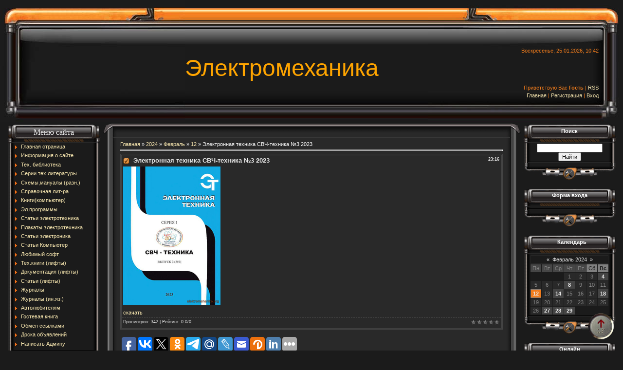

--- FILE ---
content_type: text/html; charset=UTF-8
request_url: https://elektromehanika.org/news/ehlektronnaja_tekhnika_svch_tekhnika_3_2023/2024-02-12-3741
body_size: 11546
content:
<html>
<head>
<meta http-equiv="content-type" content="text/html; charset=UTF-8">
<link rel="SHORTCUT ICON" href="/favicon.ico.ico" type="image/x-icon">
<title>Электронная техника СВЧ-техника №3 2023 - 12 Февраля 2024 - Электромеханика</title>

<link type="text/css" rel="StyleSheet" href="/_st/my.css" />
<meta name="description" content="Сайт об электромеханике электротехнике электронике" />
<meta name="keywords" content="электроника электротехника электромеханика книги журналы лифты электродвигатели компьютеры" />

	<link rel="stylesheet" href="/.s/src/base.min.css?v=221408" />
	<link rel="stylesheet" href="/.s/src/layer7.min.css?v=221408" />

	<script src="/.s/src/jquery-1.12.4.min.js"></script>
	
	<script src="/.s/src/uwnd.min.js?v=221408"></script>
	<script src="//s731.ucoz.net/cgi/uutils.fcg?a=uSD&ca=2&ug=999&isp=1&r=0.644514765449642"></script>
	<link rel="stylesheet" href="/.s/src/ulightbox/ulightbox.min.css" />
	<link rel="stylesheet" href="/.s/src/social.css" />
	<script src="/.s/src/ulightbox/ulightbox.min.js"></script>
	<script async defer src="https://www.google.com/recaptcha/api.js?onload=reCallback&render=explicit&hl=ru"></script>
	<script>
/* --- UCOZ-JS-DATA --- */
window.uCoz = {"sign":{"3125":"Закрыть","7252":"Предыдущий","5255":"Помощник","7287":"Перейти на страницу с фотографией.","5458":"Следующий","7253":"Начать слайд-шоу","7254":"Изменить размер","7251":"Запрошенный контент не может быть загружен. Пожалуйста, попробуйте позже."},"module":"news","country":"US","site":{"host":"lift-kg.ucoz.com","domain":"elektromehanika.org","id":"dlift-kg"},"language":"ru","uLightboxType":1,"ssid":"541576737424441473246","layerType":7};
/* --- UCOZ-JS-CODE --- */

		function eRateEntry(select, id, a = 65, mod = 'news', mark = +select.value, path = '', ajax, soc) {
			if (mod == 'shop') { path = `/${ id }/edit`; ajax = 2; }
			( !!select ? confirm(select.selectedOptions[0].textContent.trim() + '?') : true )
			&& _uPostForm('', { type:'POST', url:'/' + mod + path, data:{ a, id, mark, mod, ajax, ...soc } });
		}

		function updateRateControls(id, newRate) {
			let entryItem = self['entryID' + id] || self['comEnt' + id];
			let rateWrapper = entryItem.querySelector('.u-rate-wrapper');
			if (rateWrapper && newRate) rateWrapper.innerHTML = newRate;
			if (entryItem) entryItem.querySelectorAll('.u-rate-btn').forEach(btn => btn.remove())
		}
 function uSocialLogin(t) {
			var params = {"ok":{"height":390,"width":710},"yandex":{"width":870,"height":515},"facebook":{"height":520,"width":950},"google":{"width":700,"height":600},"vkontakte":{"width":790,"height":400}};
			var ref = escape(location.protocol + '//' + ('elektromehanika.org' || location.hostname) + location.pathname + ((location.hash ? ( location.search ? location.search + '&' : '?' ) + 'rnd=' + Date.now() + location.hash : ( location.search || '' ))));
			window.open('/'+t+'?ref='+ref,'conwin','width='+params[t].width+',height='+params[t].height+',status=1,resizable=1,left='+parseInt((screen.availWidth/2)-(params[t].width/2))+',top='+parseInt((screen.availHeight/2)-(params[t].height/2)-20)+'screenX='+parseInt((screen.availWidth/2)-(params[t].width/2))+',screenY='+parseInt((screen.availHeight/2)-(params[t].height/2)-20));
			return false;
		}
		function TelegramAuth(user){
			user['a'] = 9; user['m'] = 'telegram';
			_uPostForm('', {type: 'POST', url: '/index/sub', data: user});
		}
function loginPopupForm(params = {}) { new _uWnd('LF', ' ', -250, -100, { closeonesc:1, resize:1 }, { url:'/index/40' + (params.urlParams ? '?'+params.urlParams : '') }) }
function reCallback() {
		$('.g-recaptcha').each(function(index, element) {
			element.setAttribute('rcid', index);
			
		if ($(element).is(':empty') && grecaptcha.render) {
			grecaptcha.render(element, {
				sitekey:element.getAttribute('data-sitekey'),
				theme:element.getAttribute('data-theme'),
				size:element.getAttribute('data-size')
			});
		}
	
		});
	}
	function reReset(reset) {
		reset && grecaptcha.reset(reset.previousElementSibling.getAttribute('rcid'));
		if (!reset) for (rel in ___grecaptcha_cfg.clients) grecaptcha.reset(rel);
	}
/* --- UCOZ-JS-END --- */
</script>

	<style>.UhideBlock{display:none; }</style>
	<script type="text/javascript">new Image().src = "//counter.yadro.ru/hit;noadsru?r"+escape(document.referrer)+(screen&&";s"+screen.width+"*"+screen.height+"*"+(screen.colorDepth||screen.pixelDepth))+";u"+escape(document.URL)+";"+Date.now();</script>
</head>

<body style="margin:0px; padding:0px; background-color: #1B1B1B;color: #EBEBEB;">
<div id="utbr8214" rel="s731"></div>
<!--U1AHEADER1Z--><table style="background: transparent url(/.s/t/171/1.jpg) repeat-x scroll 0% 0%; -moz-background-clip: border; -moz-background-origin: padding; -moz-background-inline-policy: continuous;" border="0" cellpadding="0" cellspacing="0" width="100%"><tbody><tr><td align="center">
<table style="height: 250px;" border="0" cellpadding="0" cellspacing="0" width="100%">
<tbody><tr>
<td width="380"><img src="https://elektromehanika.org/2.jpg" alt="" border="0"></td>
<td style="background: transparent url(/.s/t/171/3.jpg) no-repeat scroll right top; -moz-background-clip: border; -moz-background-origin: padding; -moz-background-inline-policy: continuous;">
<table border="0" cellpadding="0" cellspacing="0" width="100%">
<tbody><tr><td style="padding-right: 50px; color: rgb(241, 124, 28);" align="right" height="110" valign="bottom">Воскресенье, 25.01.2026, 10:42</td></tr>
<tr><td align="left" height="60"><span style="color: rgb(255, 165, 0); font-family: Arial; font-style: normal; font-variant: normal; font-weight: normal; font-size: 20pt; line-height: normal; font-size-adjust: none; font-stretch: normal;"><!-- <logo> --></span><span style="font-family: Arial;"><span style="font-size: 36pt; color: rgb(255, 165, 0); font-family: Arial;">Электромеханика</span><br></span></td></tr>
<tr><td style="padding-right: 50px; color: rgb(241, 124, 28);" align="right" height="20"><!--<s5212>-->Приветствую Вас<!--</s>--> <b>Гость</b> | <a href="https://elektromehanika.org/news/rss/">RSS</a></td></tr>
<tr><td style="padding-right: 50px; color: #F17C1C" align="right" height="60" valign="top"><a href="https://elektromehanika.org/"><!--<s5176>-->Главная<!--</s>--></a>   | <a href="/register"><!--<s3089>-->Регистрация<!--</s>--></a>  | <a href="javascript:;" rel="nofollow" onclick="loginPopupForm(); return false;"><!--<s3087>-->Вход<!--</s>--></a></td></tr>
</tbody></table>
</td>
</tr>

</tbody></table>
</td></tr></tbody></table><!--/U1AHEADER1Z-->
<table border="0" cellpadding="0" cellspacing="0" width="98%" align="center"><tr><td>
<!-- <middle> -->
<table border="0" cellpadding="0" cellspacing="0" width="100%" align="center">
<tr>
<td valign="top">
<!--U1CLEFTER1Z--><!-- <block1> -->

<table style="background-image: url(/.s/t/171/4.gif); background-color: rgb(88, 86, 87);" border="0" cellpadding="0" cellspacing="0" height="110" width="182">
<tbody><tr><td style="background-image: url(/.s/t/171/5.gif); height: 45px; color: rgb(255, 255, 255); padding-top: 13px;" align="center" valign="top"><font face="Franklin Gothic Medium"><span style="font-size: 12pt;">Меню сайта</span></font><br></td></tr>
<tr><td style="padding: 0pt 13px;"><!-- <bc> --><div id="uMenuDiv1" class="uMenuV" style="position:relative;"><ul class="uMenuRoot">
<li><div class="umn-tl"><div class="umn-tr"><div class="umn-tc"></div></div></div><div class="umn-ml"><div class="umn-mr"><div class="umn-mc"><div class="uMenuItem"><a href="/"><span>Главная страница</span></a></div></div></div></div><div class="umn-bl"><div class="umn-br"><div class="umn-bc"><div class="umn-footer"></div></div></div></div></li>
<li><div class="umn-tl"><div class="umn-tr"><div class="umn-tc"></div></div></div><div class="umn-ml"><div class="umn-mr"><div class="umn-mc"><div class="uMenuItem"><a href="/index/informacija_o_sajte/0-12"><span>Информация о сайте</span></a></div></div></div></div><div class="umn-bl"><div class="umn-br"><div class="umn-bc"><div class="umn-footer"></div></div></div></div></li>
<li><div class="umn-tl"><div class="umn-tr"><div class="umn-tc"></div></div></div><div class="umn-ml"><div class="umn-mr"><div class="umn-mc"><div class="uMenuItem"><a href="http://elektromehanika.org/load/1"><span>Тех. библиотека</span></a></div></div></div></div><div class="umn-bl"><div class="umn-br"><div class="umn-bc"><div class="umn-footer"></div></div></div></div></li>
<li><div class="umn-tl"><div class="umn-tr"><div class="umn-tc"></div></div></div><div class="umn-ml"><div class="umn-mr"><div class="umn-mc"><div class="uMenuItem"><a href="http://elektromehanika.org/load/serii_tekh_lit_ry/10"><span>Серии тех.литературы</span></a></div></div></div></div><div class="umn-bl"><div class="umn-br"><div class="umn-bc"><div class="umn-footer"></div></div></div></div></li>
<li><div class="umn-tl"><div class="umn-tr"><div class="umn-tc"></div></div></div><div class="umn-ml"><div class="umn-mr"><div class="umn-mc"><div class="uMenuItem"><a href="http://elektromehanika.org/load/skhemy_manualy_razn/12"><span>Схемы,мануалы (разн.)</span></a></div></div></div></div><div class="umn-bl"><div class="umn-br"><div class="umn-bc"><div class="umn-footer"></div></div></div></div></li>
<li><div class="umn-tl"><div class="umn-tr"><div class="umn-tc"></div></div></div><div class="umn-ml"><div class="umn-mr"><div class="umn-mc"><div class="uMenuItem"><a href="http://elektromehanika.org/load/spravochnaja_lit_ra/3"><span>Справочная лит-ра</span></a></div></div></div></div><div class="umn-bl"><div class="umn-br"><div class="umn-bc"><div class="umn-footer"></div></div></div></div></li>
<li><div class="umn-tl"><div class="umn-tr"><div class="umn-tc"></div></div></div><div class="umn-ml"><div class="umn-mr"><div class="umn-mc"><div class="uMenuItem"><a href="http://elektromehanika.org/load/knigi_kompjuter/9"><span>Книги(компьютер)</span></a></div></div></div></div><div class="umn-bl"><div class="umn-br"><div class="umn-bc"><div class="umn-footer"></div></div></div></div></li>
<li><div class="umn-tl"><div class="umn-tr"><div class="umn-tc"></div></div></div><div class="umn-ml"><div class="umn-mr"><div class="umn-mc"><div class="uMenuItem"><a href="http://elektromehanika.org/load/programmy/4"><span>Эл.программы</span></a></div></div></div></div><div class="umn-bl"><div class="umn-br"><div class="umn-bc"><div class="umn-footer"></div></div></div></div></li>
<li><div class="umn-tl"><div class="umn-tr"><div class="umn-tc"></div></div></div><div class="umn-ml"><div class="umn-mr"><div class="umn-mc"><div class="uMenuItem"><a href="http://elektromehanika.org/publ/stati_po_ehlektrotekhnike/2"><span>Статьи  электротехника</span></a></div></div></div></div><div class="umn-bl"><div class="umn-br"><div class="umn-bc"><div class="umn-footer"></div></div></div></div></li>
<li><div class="umn-tl"><div class="umn-tr"><div class="umn-tc"></div></div></div><div class="umn-ml"><div class="umn-mr"><div class="umn-mc"><div class="uMenuItem"><a href="http://elektromehanika.org/photo/plakaty/3"><span>Плакаты электротехника</span></a></div></div></div></div><div class="umn-bl"><div class="umn-br"><div class="umn-bc"><div class="umn-footer"></div></div></div></div></li>
<li><div class="umn-tl"><div class="umn-tr"><div class="umn-tc"></div></div></div><div class="umn-ml"><div class="umn-mr"><div class="umn-mc"><div class="uMenuItem"><a href="http://elektromehanika.org/publ/stati_po_ehlektronike/4"><span>Статьи  электроника </span></a></div></div></div></div><div class="umn-bl"><div class="umn-br"><div class="umn-bc"><div class="umn-footer"></div></div></div></div></li>
<li><div class="umn-tl"><div class="umn-tr"><div class="umn-tc"></div></div></div><div class="umn-ml"><div class="umn-mr"><div class="umn-mc"><div class="uMenuItem"><a href="http://elektromehanika.org/publ/stati_kompjuter/7"><span>Статьи Компьютер</span></a></div></div></div></div><div class="umn-bl"><div class="umn-br"><div class="umn-bc"><div class="umn-footer"></div></div></div></div></li>
<li><div class="umn-tl"><div class="umn-tr"><div class="umn-tc"></div></div></div><div class="umn-ml"><div class="umn-mr"><div class="umn-mc"><div class="uMenuItem"><a href="http://elektromehanika.org/load/ljubimyj_soft/7"><span>Любимый софт</span></a></div></div></div></div><div class="umn-bl"><div class="umn-br"><div class="umn-bc"><div class="umn-footer"></div></div></div></div></li>
<li><div class="umn-tl"><div class="umn-tr"><div class="umn-tc"></div></div></div><div class="umn-ml"><div class="umn-mr"><div class="umn-mc"><div class="uMenuItem"><a href="http://elektromehanika.org/load/tekh_knigi_lifty/5"><span>Тех.книги (лифты)</span></a></div></div></div></div><div class="umn-bl"><div class="umn-br"><div class="umn-bc"><div class="umn-footer"></div></div></div></div></li>
<li><div class="umn-tl"><div class="umn-tr"><div class="umn-tc"></div></div></div><div class="umn-ml"><div class="umn-mr"><div class="umn-mc"><div class="uMenuItem"><a href="http://elektromehanika.org/load/tekhdokumentacija/2"><span>Документация (лифты)</span></a></div></div></div></div><div class="umn-bl"><div class="umn-br"><div class="umn-bc"><div class="umn-footer"></div></div></div></div></li>
<li><div class="umn-tl"><div class="umn-tr"><div class="umn-tc"></div></div></div><div class="umn-ml"><div class="umn-mr"><div class="umn-mc"><div class="uMenuItem"><a href="http://elektromehanika.org/publ/stati_lifty/8"><span>Статьи (лифты)</span></a></div></div></div></div><div class="umn-bl"><div class="umn-br"><div class="umn-bc"><div class="umn-footer"></div></div></div></div></li>
<li><div class="umn-tl"><div class="umn-tr"><div class="umn-tc"></div></div></div><div class="umn-ml"><div class="umn-mr"><div class="umn-mc"><div class="uMenuItem"><a href="http://elektromehanika.org/load/zhurnaly/6"><span>Журналы</span></a></div></div></div></div><div class="umn-bl"><div class="umn-br"><div class="umn-bc"><div class="umn-footer"></div></div></div></div></li>
<li><div class="umn-tl"><div class="umn-tr"><div class="umn-tc"></div></div></div><div class="umn-ml"><div class="umn-mr"><div class="umn-mc"><div class="uMenuItem"><a href="http://elektromehanika.org/load/zhurnaly_in_jaz/11"><span>Журналы (ин.яз.)</span></a></div></div></div></div><div class="umn-bl"><div class="umn-br"><div class="umn-bc"><div class="umn-footer"></div></div></div></div></li>
<li><div class="umn-tl"><div class="umn-tr"><div class="umn-tc"></div></div></div><div class="umn-ml"><div class="umn-mr"><div class="umn-mc"><div class="uMenuItem"><a href="http://elektromehanika.org/load/avto/8"><span>Автолюбителям</span></a></div></div></div></div><div class="umn-bl"><div class="umn-br"><div class="umn-bc"><div class="umn-footer"></div></div></div></div></li>
<li><div class="umn-tl"><div class="umn-tr"><div class="umn-tc"></div></div></div><div class="umn-ml"><div class="umn-mr"><div class="umn-mc"><div class="uMenuItem"><a href="/gb"><span>Гостевая книга</span></a></div></div></div></div><div class="umn-bl"><div class="umn-br"><div class="umn-bc"><div class="umn-footer"></div></div></div></div></li>
<li><div class="umn-tl"><div class="umn-tr"><div class="umn-tc"></div></div></div><div class="umn-ml"><div class="umn-mr"><div class="umn-mc"><div class="uMenuItem"><a href="http://elektromehanika.org/dir/"><span>Обмен ссылками</span></a></div></div></div></div><div class="umn-bl"><div class="umn-br"><div class="umn-bc"><div class="umn-footer"></div></div></div></div></li>
<li><div class="umn-tl"><div class="umn-tr"><div class="umn-tc"></div></div></div><div class="umn-ml"><div class="umn-mr"><div class="umn-mc"><div class="uMenuItem"><a href="http://elektromehanika.org/board/raznoe/1"><span>Доска объявлений</span></a></div></div></div></div><div class="umn-bl"><div class="umn-br"><div class="umn-bc"><div class="umn-footer"></div></div></div></div></li>
<li><div class="umn-tl"><div class="umn-tr"><div class="umn-tc"></div></div></div><div class="umn-ml"><div class="umn-mr"><div class="umn-mc"><div class="uMenuItem"><a href="/index/0-3" target="_blank"><span>Написать Админу</span></a></div></div></div></div><div class="umn-bl"><div class="umn-br"><div class="umn-bc"><div class="umn-footer"></div></div></div></div></li></ul></div><script>$(function(){_uBuildMenu('#uMenuDiv1',0,document.location.href+'/','uMenuItemA','uMenuArrow',2500);})</script><!-- </bc> --></td></tr>
<tr><td><img src="https://elektromehanika.org/ikon_knop.gif" border="0"></td>
</tr></tbody></table><br>

<!-- </block1> -->

<!-- <block5> -->
<table style="background-image: url(&quot;/.s/t/171/4.gif&quot;); background-color: rgb(88, 86, 87);" border="0" cellpadding="0" cellspacing="0" width="194">
<tbody><tr><td style="background-image: url(&quot;/.s/t/171/5.gif&quot;); height: 45px; color: rgb(255, 255, 255); padding-top: 13px;" align="center" valign="top"><b><!-- <bt> --><!--<s5195>-->Реклама<!--</s>--><!-- </bt> --></b></td></tr>
 <tr><td style="padding: 0pt 13px;"><div align="center"><!-- <bc> --><script type="text/javascript">
<!--
var _acic={dataProvider:140};(function(){var e=document.createElement("script");e.type="text/javascript";e.async=true;e.src="https://www.acint.net/aci.js";var t=document.getElementsByTagName("script")[0];t.parentNode.insertBefore(e,t)})()
//-->
</script><!--2515911290550--> 
<!-- </bc> --></div></td></tr>
<tr><td><img src="https://elektromehanika.org/ikon_knop.gif" border="0"></td> 
</tr></tbody></table><br>
<!-- </block5> -->

<!-- <block2> -->

<!-- </block2> -->



<!-- <block4> -->

<!-- </block4> -->



<!-- <block12> -->
<table style="background-image: url(/.s/t/171/4.gif); background-color: rgb(88, 86, 87);" border="0" cellpadding="0" cellspacing="0" width="194">
<tbody><tr><td style="background-image: url(/.s/t/171/5.gif); height: 45px; color: rgb(255, 255, 255); padding-top: 13px;" align="center" valign="top"><b><!-- <bt> --><!--<s5204>-->Видео<!--</s>--><!-- </bt> --></b></td></tr>
<tr><td style="padding: 0pt 13px;"><!-- <bc> --><!--<s1546>-->
<li><a href="https://elektromehanika.org/blog/video_uroki/1-0-1" target="_blank">Видео уроки эл.тех.</a></li>
<li><a href="https://elektromehanika.org/blog/video_uroki_komp/1-0-2" target="_blank">Видео уроки комп</a></li>
<li><a href="https://elektromehanika.org/blog/video_lifty/1-0-3" target="_blank">Видео лифты</a></li>
<li><a href="https://elektromehanika.org/video" target="_blank">Фильмы,сериалы,мульты</a></li>
</td></tr><tr><td><img src="https://elektromehanika.org/ikon_knop.gif" border="0"></td> 
</tr></tbody></table><br>


<!-- <block12> -->
<table style="background-image: url(/.s/t/171/4.gif); background-color: rgb(88, 86, 87);" border="0" cellpadding="0" cellspacing="0" width="194">
<tbody><tr><td style="background-image: url(/.s/t/171/5.gif); height: 45px; color: rgb(255, 255, 255); padding-top: 13px;" align="center" valign="top"><b><!-- <bt> --><!--<s5204>-->Плакаты<!--</s>--><!-- </bt> --></b></td></tr>
<tr><td style="padding: 0pt 13px;"><!-- <bc> --><!--<s1546>-->
<li><a href="https://elektromehanika.org/photo/plakaty/3" target="_blank">Плакаты электротехника</a></li>
<li><a href="https://elektromehanika.org/photo/plakaty_svarka/5" target="_blank">Плакаты сварка</a></li>
<li><a href="https://elektromehanika.org/photo/plakaty_lifty/4" target="_blank">Плакаты лифты</a></li>
<li><a href="https://elektromehanika.org/photo/lifty_podjomniki/2" target="_blank">Лифты,подъёмники</a></li>
<li><a href="https://elektromehanika.org/photo/1" target="_blank">Фотоприколы</a></li>
</td></tr><tr><td><img src="https://elektromehanika.org/ikon_knop.gif" border="0"></td> 
</tr></tbody></table><br>






<!-- <block5> -->
<table style="background-image: url(&quot;/.s/t/171/4.gif&quot;); background-color: rgb(88, 86, 87);" border="0" cellpadding="0" cellspacing="0" width="194">
<tbody><tr><td style="background-image: url(&quot;/.s/t/171/5.gif&quot;); height: 45px; color: rgb(255, 255, 255); padding-top: 13px;" align="center" valign="top"><b><!-- <bt> --><!--<s5195>-->X<!--</s>--><!-- </bt> --></b></td></tr>
 <tr><td style="padding: 0pt 13px;"><div align="center"><!-- <bc> --><a href="https://twitter.com/elektromeh" class="twitter-follow-button" data-show-count="false" data-lang="ru">Читать @elektromeh</a>
<script>!function(d,s,id){var js,fjs=d.getElementsByTagName(s)[0],p=/^http:/.test(d.location)?'http':'https';if(!d.getElementById(id)){js=d.createElement(s);js.id=id;js.src=p+'://platform.twitter.com/widgets.js';fjs.parentNode.insertBefore(js,fjs);}}(document, 'script', 'twitter-wjs');</script>
<!-- </bc> --></div></td></tr>
<tr><td><img src="https://elektromehanika.org/ikon_knop.gif" border="0"></td> 
</tr></tbody></table><br>
<!-- </block5> -->


<!-- <block5> -->
<table style="background-image: url(&quot;/.s/t/171/4.gif&quot;); background-color: rgb(88, 86, 87);" border="0" cellpadding="0" cellspacing="0" width="194">
<tbody><tr><td style="background-image: url(&quot;/.s/t/171/5.gif&quot;); height: 45px; color: rgb(255, 255, 255); padding-top: 13px;" align="center" valign="top"><b><!-- <bt> --><!--<s5195>-->Facebook<!--</s>--><!-- </bt> --></b></td></tr>
<tr><td style="padding: 0pt 13px;"><div align="center"><!-- <bc> --><noindex><a href="https://www.facebook.com/groups/180351400006087" target="_blank"><img alt="Читать канал" src="https://elektromehanika.org/Fac_logo-2.jpg" border="0"> <br> <a href="https://www.facebook.com/groups/180351400006087" target="_blank"></noindex>
<!-- </bc> --></div></td></tr>
<tr><td><img src="https://elektromehanika.org/ikon_knop.gif" border="0"></td> 
</tr></tbody></table><br>
<!-- </block5> -->


<!-- <block5> -->
<table style="background-image: url(&quot;/.s/t/171/4.gif&quot;); background-color: rgb(88, 86, 87);" border="0" cellpadding="0" cellspacing="0" width="194">
<tbody><tr><td style="background-image: url(&quot;/.s/t/171/5.gif&quot;); height: 45px; color: rgb(255, 255, 255); padding-top: 13px;" align="center" valign="top"><b><!-- <bt> --><!--<s5195>-->Телеграм<!--</s>--><!-- </bt> --></b></td></tr>
<tr><td style="padding: 0pt 13px;"><div align="center"><!-- <bc> --><noindex><a href="https://t.me/elektromeh" target="_blank"><img alt="Читать канал" src="https://elektromehanika.org/tel_knop.jpg" border="0"> <br> <a href="https://t.me/elektromeh" target="_blank"></noindex>
<!-- </bc> --></div></td></tr>
<tr><td><img src="https://elektromehanika.org/ikon_knop.gif" border="0"></td> 
</tr></tbody></table><br>
<!-- </block5> --> 




<!-- <block5> -->
<table style="background-image: url(&quot;/.s/t/171/4.gif&quot;); background-color: rgb(88, 86, 87);" border="0" cellpadding="0" cellspacing="0" width="194">
<tbody><tr><td style="background-image: url(&quot;/.s/t/171/5.gif&quot;); height: 45px; color: rgb(255, 255, 255); padding-top: 13px;" align="center" valign="top"><b><!-- <bt> --><!--<s5195>-->В контакте<!--</s>--><!-- </bt> --></b></td></tr>
<tr><td style="padding: 0pt 13px;"><div align="center"><!-- <bc> --><noindex><a href="https://vk.com/public173842865" target="_blank"><img alt="Читать канал" src="https://elektromehanika.org/vk_knop.jpg" border="0"> <br> <a href="https://vk.com/public173842865" target="_blank"></noindex>
<!-- </bc> --></div></td></tr>
<tr><td><img src="https://elektromehanika.org/ikon_knop.gif" border="0"></td> 
</tr></tbody></table><br>
<!-- </block5> -->
 
 <!-- <block5> -->
<table style="background-image: url(&quot;/.s/t/171/4.gif&quot;); background-color: rgb(88, 86, 87);" border="0" cellpadding="0" cellspacing="0" width="194">
<tbody><tr><td style="background-image: url(&quot;/.s/t/171/5.gif&quot;); height: 45px; color: rgb(255, 255, 255); padding-top: 13px;" align="center" valign="top"><b><!-- <bt> --><!--<s5195>-->WebMoney<!--</s>--><!-- </bt> --></b></td></tr>
<tr><td style="padding: 0pt 13px;"><div align="center"><!-- <bc> --><noindex><a href="https://pay.web.money/d/gx8n" target="_blank"><img alt="Читать канал" src="https://elektromehanika.org/QR_WM_sait.jpg" border="0"> <br> <a href="https://pay.web.money/d/gx8n" target="_blank"></noindex>
<!-- </bc> --></div></td></tr>
<tr><td><img src="https://elektromehanika.org/ikon_knop.gif" border="0"></td> 
</tr></tbody></table><br>
<!-- </block5> --> 

 

<!-- Yandex.Metrika counter -->
<script type="text/javascript" >
 (function(m,e,t,r,i,k,a){m[i]=m[i]||function(){(m[i].a=m[i].a||[]).push(arguments)};
 m[i].l=1*new Date();k=e.createElement(t),a=e.getElementsByTagName(t)[0],k.async=1,k.src=r,a.parentNode.insertBefore(k,a)})
 (window, document, "script", "https://mc.yandex.ru/metrika/tag.js", "ym");

 ym(83462893, "init", {
 clickmap:true,
 trackLinks:true,
 accurateTrackBounce:true,
 webvisor:true
 });
</script>
<noscript><div><img src="https://mc.yandex.ru/watch/83462893" style="position:absolute; left:-9999px;" alt="" /></div></noscript>
<!-- /Yandex.Metrika counter --><!--/U1CLEFTER1Z-->
</td>
<td valign="top" style="width:80%;">
<table border="0" cellpadding="0" cellspacing="0" width="100%">
<tr><td width="40" height="40"><img src="/.s/t/171/7.gif" border="0"></td><td style="background-image: url('/.s/t/171/8.gif');"></td><td width="40" height="40"><img src="/.s/t/171/9.gif" border="0"></td></tr>
<tr>
<td style="background-image: url('/.s/t/171/10.gif');"></td>
<td style="background-color:#292929;"><!-- <body> --><a href="https://elektromehanika.org/"><!--<s5176>-->Главная<!--</s>--></a> &raquo; <a class="dateBar breadcrumb-item" href="/news/2024-00">2024</a> <span class="breadcrumb-sep">&raquo;</span> <a class="dateBar breadcrumb-item" href="/news/2024-02">Февраль</a> <span class="breadcrumb-sep">&raquo;</span> <a class="dateBar breadcrumb-item" href="/news/2024-02-12">12</a> &raquo; Электронная техника СВЧ-техника №3 2023
<hr />

<table border="0" width="100%" cellspacing="1" cellpadding="2" class="eBlock">
<tr><td width="90%"><div class="eTitle"><div style="float:right;font-size:9px;">23:16 </div>Электронная техника СВЧ-техника №3 2023</div></td></tr>
<tr><td class="eMessage"><p><!--IMG1--><a href="/_nw/37/46689893.jpg" class="ulightbox" target="_blank" title="Нажмите для просмотра в полном размере..."><img style="margin:0;padding:0;border:0;" src="/_nw/37/s46689893.jpg" align="" /></a><!--IMG1--></p>

<p><a href="https://elektromehanika.org/load/zhurnaly/ehlektronnaja_tekhnika_svch_tekhnika_3_2023/6-1-0-4535" target="_blank" title="скачать журнал">скачать</a></p> </td></tr>
<tr><td colspan="2" class="eDetails">
<div style="float:right">
		<style type="text/css">
			.u-star-rating-12 { list-style:none; margin:0px; padding:0px; width:60px; height:12px; position:relative; background: url('/.s/img/stars/3/12.png') top left repeat-x }
			.u-star-rating-12 li{ padding:0px; margin:0px; float:left }
			.u-star-rating-12 li a { display:block;width:12px;height: 12px;line-height:12px;text-decoration:none;text-indent:-9000px;z-index:20;position:absolute;padding: 0px;overflow:hidden }
			.u-star-rating-12 li a:hover { background: url('/.s/img/stars/3/12.png') left center;z-index:2;left:0px;border:none }
			.u-star-rating-12 a.u-one-star { left:0px }
			.u-star-rating-12 a.u-one-star:hover { width:12px }
			.u-star-rating-12 a.u-two-stars { left:12px }
			.u-star-rating-12 a.u-two-stars:hover { width:24px }
			.u-star-rating-12 a.u-three-stars { left:24px }
			.u-star-rating-12 a.u-three-stars:hover { width:36px }
			.u-star-rating-12 a.u-four-stars { left:36px }
			.u-star-rating-12 a.u-four-stars:hover { width:48px }
			.u-star-rating-12 a.u-five-stars { left:48px }
			.u-star-rating-12 a.u-five-stars:hover { width:60px }
			.u-star-rating-12 li.u-current-rating { top:0 !important; left:0 !important;margin:0 !important;padding:0 !important;outline:none;background: url('/.s/img/stars/3/12.png') left bottom;position: absolute;height:12px !important;line-height:12px !important;display:block;text-indent:-9000px;z-index:1 }
		</style><script>
			var usrarids = {};
			function ustarrating(id, mark) {
				if (!usrarids[id]) {
					usrarids[id] = 1;
					$(".u-star-li-"+id).hide();
					_uPostForm('', { type:'POST', url:`/news`, data:{ a:65, id, mark, mod:'news', ajax:'2' } })
				}
			}
		</script><ul id="uStarRating3741" class="uStarRating3741 u-star-rating-12" title="Рейтинг: 0.0/0">
			<li id="uCurStarRating3741" class="u-current-rating uCurStarRating3741" style="width:0%;"></li><li class="u-star-li-3741"><a href="javascript:;" onclick="ustarrating('3741', 1)" class="u-one-star">1</a></li>
				<li class="u-star-li-3741"><a href="javascript:;" onclick="ustarrating('3741', 2)" class="u-two-stars">2</a></li>
				<li class="u-star-li-3741"><a href="javascript:;" onclick="ustarrating('3741', 3)" class="u-three-stars">3</a></li>
				<li class="u-star-li-3741"><a href="javascript:;" onclick="ustarrating('3741', 4)" class="u-four-stars">4</a></li>
				<li class="u-star-li-3741"><a href="javascript:;" onclick="ustarrating('3741', 5)" class="u-five-stars">5</a></li></ul></div>

<!--<s3177>-->Просмотров<!--</s>-->: 342 


| <!--<s3119>-->Рейтинг<!--</s>-->: <span id="entRating3741">0.0</span>/<span id="entRated3741">0</span></td></tr>
</tbody></table>
<br>

 <script type="text/javascript">(function(w,doc) {
if (!w.__utlWdgt ) {
 w.__utlWdgt = true;
 var d = doc, s = d.createElement('script'), g = 'getElementsByTagName';
 s.type = 'text/javascript'; s.charset='UTF-8'; s.async = true;
 s.src = ('https:' == w.location.protocol ? 'https' : 'http') + '://w.uptolike.com/widgets/v1/uptolike.js';
 var h=d[g]('body')[0];
 h.appendChild(s);
}})(window,document);
</script>
<div data-mobile-view="true" data-share-size="30" data-like-text-enable="false" data-background-alpha="0.0" data-pid="1731115" data-mode="share" data-background-color="#ffffff" data-hover-effect="scale" data-share-shape="round-rectangle" data-share-counter-size="12" data-icon-color="#ffffff" data-mobile-sn-ids="fb.vk.tw.ok.wh.vb.tm.mr.em." data-text-color="#000000" data-buttons-color="#ffffff" data-counter-background-color="#ffffff" data-share-counter-type="disable" data-orientation="horizontal" data-following-enable="false" data-sn-ids="fb.vk.tw.ok.tm.gp.mr.lj.em.vd.ln." data-preview-mobile="false" data-selection-enable="true" data-exclude-show-more="false" data-share-style="1" data-counter-background-alpha="1.0" data-top-button="false" class="uptolike-buttons" ></div> 

<hr />

<hr /> 


<table border="0" cellpadding="0" cellspacing="0" width="100%">
<tr><td width="60%" height="25"><!--<s5183>-->Всего комментариев<!--</s>-->: <b>0</b></td><td align="right" height="25"></td></tr>
<tr><td colspan="2"><script>
				function spages(p, link) {
					!!link && location.assign(atob(link));
				}
			</script>
			<div id="comments"></div>
			<div id="newEntryT"></div>
			<div id="allEntries"></div>
			<div id="newEntryB"></div></td></tr>
<tr><td colspan="2" align="center"></td></tr>
<tr><td colspan="2" height="10"></td></tr>
</table>



<div align="center" class="commReg"><!--<s5237>-->Добавлять комментарии могут только зарегистрированные пользователи.<!--</s>--><br />[ <a href="/register"><!--<s3089>-->Регистрация<!--</s>--></a> | <a href="javascript:;" rel="nofollow" onclick="loginPopupForm(); return false;"><!--<s3087>-->Вход<!--</s>--></a> ]</div>

<!-- </body> --></td>
<td style="background-image: url('/.s/t/171/11.gif');"></td>
</tr>
<tr><td width="40" height="40"><img src="/.s/t/171/12.gif" border="0"></td><td style="background-image: url('/.s/t/171/13.gif');"></td><td width="40" height="40"><img src="/.s/t/171/14.gif" border="0"></td></tr>
</table>
</td>
<td valign="top">
<!--U1DRIGHTER1Z--><div align="center"><!-- <block7> -->

<!-- </block7> -->

<!-- <block8> -->

<!-- </block8> -->

<!-- <block9> -->

<table style="background-image: url(&quot;/.s/t/171/4.gif&quot;); background-color: rgb(88, 86, 87);" border="0" cellpadding="0" cellspacing="0" width="194">
<tbody><tr><td style="background-image: url(&quot;/.s/t/171/5.gif&quot;); height: 45px; color: rgb(255, 255, 255); padding-top: 13px;" align="center" valign="top"><b><!-- <bt> --><!--<s3163>-->Поиск<!--</s>--><!-- </bt> --></b></td></tr>
<tr><td style="padding: 0pt 13px;"><div align="center"><!-- <bc> -->
		<div class="searchForm">
			<form onsubmit="this.sfSbm.disabled=true" method="get" style="margin:0" action="/search/">
				<div align="center" class="schQuery">
					<input type="text" name="q" maxlength="30" size="20" class="queryField" />
				</div>
				<div align="center" class="schBtn">
					<input type="submit" class="searchSbmFl" name="sfSbm" value="Найти" />
				</div>
				<input type="hidden" name="t" value="0">
			</form>
		</div><!-- </bc> --></div></td></tr>
<tr><td><img src="https://elektromehanika.org/ikon_knop.gif" border="0"></td>
</tr></tbody></table><div align="center"><br>

<!-- </block9> -->
 

 
 
<!-- <block5> -->

<table style="background-image:url('/.s/t/171/4.gif');background-color:#585657;" border="0" cellpadding="0" cellspacing="0" width="194">
<tbody><tr><td style="background-image:url('/.s/t/171/5.gif');height: 45px; color:#FFFFFF; padding-top: 13px;" align="center" valign="top"><b><!-- <bt> --><!--<s5158>-->Форма входа<!--</s>--><!-- </bt> --></b></td></tr>
<tr><td style="padding:0 13px;"><div align="center"><!-- <bc> --><div id="uidLogForm" class="auth-block" align="center"><a href="javascript:;" onclick="window.open('https://login.uid.me/?site=dlift-kg&ref='+escape(location.protocol + '//' + ('elektromehanika.org' || location.hostname) + location.pathname + ((location.hash ? ( location.search ? location.search + '&' : '?' ) + 'rnd=' + Date.now() + location.hash : ( location.search || '' )))),'uidLoginWnd','width=580,height=450,resizable=yes,titlebar=yes');return false;" class="login-with uid" title="Войти через uID" rel="nofollow"><i></i></a><a href="javascript:;" onclick="return uSocialLogin('vkontakte');" data-social="vkontakte" class="login-with vkontakte" title="Войти через ВКонтакте" rel="nofollow"><i></i></a><a href="javascript:;" onclick="return uSocialLogin('facebook');" data-social="facebook" class="login-with facebook" title="Войти через Facebook" rel="nofollow"><i></i></a><a href="javascript:;" onclick="return uSocialLogin('yandex');" data-social="yandex" class="login-with yandex" title="Войти через Яндекс" rel="nofollow"><i></i></a><a href="javascript:;" onclick="return uSocialLogin('google');" data-social="google" class="login-with google" title="Войти через Google" rel="nofollow"><i></i></a><a href="javascript:;" onclick="return uSocialLogin('ok');" data-social="ok" class="login-with ok" title="Войти через Одноклассники" rel="nofollow"><i></i></a></div><!-- </bc> -->
<tr><td><img src="https://elektromehanika.org/ikon_knop.gif" border="0"></td>
</tr></tbody></table><br>

<!-- </block5> -->





<!-- <block10> -->

</div><table style="background-image: url(&quot;/.s/t/171/4.gif&quot;); background-color: rgb(88, 86, 87);" border="0" cellpadding="0" cellspacing="0" width="194">
<tbody><tr><td style="background-image: url(&quot;/.s/t/171/5.gif&quot;); height: 45px; color: rgb(255, 255, 255); padding-top: 13px;" align="center" valign="top"><b><!-- <bt> --><!--<s5171>-->&nbsp;&nbsp; Календарь<!--</s>--><!-- </bt> --></b></td></tr>
<tr><td style="padding: 0pt 13px;"><div align="center"><!-- <bc> -->
		<table border="0" cellspacing="1" cellpadding="2" class="calTable">
			<tr><td align="center" class="calMonth" colspan="7"><a title="Январь 2024" class="calMonthLink cal-month-link-prev" rel="nofollow" href="/news/2024-01">&laquo;</a>&nbsp; <a class="calMonthLink cal-month-current" rel="nofollow" href="/news/2024-02">Февраль 2024</a> &nbsp;<a title="Март 2024" class="calMonthLink cal-month-link-next" rel="nofollow" href="/news/2024-03">&raquo;</a></td></tr>
		<tr>
			<td align="center" class="calWday">Пн</td>
			<td align="center" class="calWday">Вт</td>
			<td align="center" class="calWday">Ср</td>
			<td align="center" class="calWday">Чт</td>
			<td align="center" class="calWday">Пт</td>
			<td align="center" class="calWdaySe">Сб</td>
			<td align="center" class="calWdaySu">Вс</td>
		</tr><tr><td>&nbsp;</td><td>&nbsp;</td><td>&nbsp;</td><td align="center" class="calMday">1</td><td align="center" class="calMday">2</td><td align="center" class="calMday">3</td><td align="center" class="calMdayIs"><a class="calMdayLink" href="/news/2024-02-04" title="1 Сообщений">4</a></td></tr><tr><td align="center" class="calMday">5</td><td align="center" class="calMday">6</td><td align="center" class="calMday">7</td><td align="center" class="calMdayIs"><a class="calMdayLink" href="/news/2024-02-08" title="2 Сообщений">8</a></td><td align="center" class="calMday">9</td><td align="center" class="calMday">10</td><td align="center" class="calMday">11</td></tr><tr><td align="center" class="calMdayIsA"><a class="calMdayLink" href="/news/2024-02-12" title="3 Сообщений">12</a></td><td align="center" class="calMday">13</td><td align="center" class="calMdayIs"><a class="calMdayLink" href="/news/2024-02-14" title="1 Сообщений">14</a></td><td align="center" class="calMday">15</td><td align="center" class="calMday">16</td><td align="center" class="calMday">17</td><td align="center" class="calMdayIs"><a class="calMdayLink" href="/news/2024-02-18" title="1 Сообщений">18</a></td></tr><tr><td align="center" class="calMday">19</td><td align="center" class="calMday">20</td><td align="center" class="calMday">21</td><td align="center" class="calMday">22</td><td align="center" class="calMday">23</td><td align="center" class="calMday">24</td><td align="center" class="calMday">25</td></tr><tr><td align="center" class="calMday">26</td><td align="center" class="calMdayIs"><a class="calMdayLink" href="/news/2024-02-27" title="1 Сообщений">27</a></td><td align="center" class="calMdayIs"><a class="calMdayLink" href="/news/2024-02-28" title="1 Сообщений">28</a></td><td align="center" class="calMdayIs"><a class="calMdayLink" href="/news/2024-02-29" title="1 Сообщений">29</a></td></tr></table><!-- </bc> --></div></td></tr>
<tr><td><img src="https://elektromehanika.org/ikon_knop.gif" border="0"></td>
</tr></tbody></table><br>

<!-- </block10> -->



 

<!-- <block12> -->
<table style="background-image: url(&quot;/.s/t/171/4.gif&quot;); background-color: rgb(88, 86, 87);" border="0" cellpadding="0" cellspacing="0" width="194">
<tbody><tr><td style="background-image: url(&quot;/.s/t/171/5.gif&quot;); height: 45px; color: rgb(255, 255, 255); padding-top: 13px;" align="center" valign="top"><b><!-- <bt> --><!--<s5204>-->Онлайн<!--</s>--><!-- </bt> --></b></td></tr>
<tr><td style="padding: 0pt 13px;"><!-- <bc> --><!--<s1546>-->

<li><a href="https://elektromehanika.org/index/karta_kyrgyzstana/0-31" target="_blank">Карта Кыргызстана</a></li>
<li><a href="https://elektromehanika.org/index/webcam_online_mks/0-28" target="_blank">Online Соловьёв LIVE</a></li>
<li><a href="https://elektromehanika.org/index/rt/0-33" target="_blank">Online Russia Today</a></li> 
<li><a href="https://elektromehanika.org/index/onlajn_radio/0-30" target="_blank">Онлайн Радио</a></li>
<li><a href="https://elektromehanika.org/stuff" target="_blank">Онлайн Игры</a></li> 
<li><a href="https://elektromehanika.org/video/" target="_blank">Видео</a></li>
</td></tr><tr><td><img src="https://elektromehanika.org/ikon_knop.gif" border="0"></td> 
</tr></tbody></table><br> 
 




<!-- <block3> -->

<table style="background-image:url('/.s/t/171/4.gif');background-color:#585657;" border="0" cellpadding="0" cellspacing="0" width="100">
<tbody><tr><td style="background-image:url('/.s/t/171/5.gif');height: 45px; color:#FFFFFF; padding-top: 13px;" align="center" valign="top"><b><!-- <bt> --><!--<s3199>-->Облако тегов<!--</s>--><!-- </bt> --></b></td></tr>
<tr><td style="padding:0 2px;"><!-- <bc> --><script type="text/javascript" src="http://szenprogs.ru/tagcloud/swfobject.js"></script>
<div id="3dcloud_block" style="text-align:center;font-size:2pt;">


<noindex><a style="font-size:10pt;" href="/search/%D0%BB%D0%B8%D1%84%D1%82%D1%8B/" rel="nofollow" class="eTag eTagGr10">лифты</a> <a style="font-size:9pt;" href="/search/%D1%81%D0%BF%D1%80%D0%B0%D0%B2%D0%BE%D1%87%D0%BD%D0%B8%D0%BA/" rel="nofollow" class="eTag eTagGr9">справочник</a> <a style="font-size:9pt;" href="/search/%D0%AD%D0%BB.%D0%BF%D1%80%D0%BE%D0%B3%D1%80%D0%B0%D0%BC%D0%BC%D1%8B/" rel="nofollow" class="eTag eTagGr9">Эл.программы</a> <a style="font-size:18pt;" href="/search/%D1%8D%D0%BB%D0%B5%D0%BA%D1%82%D1%80%D0%BE%D0%BD%D0%B8%D0%BA%D0%B0/" rel="nofollow" class="eTag eTagGr18">электроника</a> <a style="font-size:14pt;" href="/search/%D1%8D%D0%BB%D0%B5%D0%BA%D1%82%D1%80%D0%BE%D1%82%D0%B5%D1%85%D0%BD%D0%B8%D0%BA%D0%B0/" rel="nofollow" class="eTag eTagGr14">электротехника</a> <a style="font-size:8pt;" href="/search/%D1%82%D1%80%D0%B0%D0%BD%D1%81%D1%84%D0%BE%D1%80%D0%BC%D0%B0%D1%82%D0%BE%D1%80/" rel="nofollow" class="eTag eTagGr8">трансформатор</a> <a style="font-size:9pt;" href="/search/%D0%B4%D0%B2%D0%B8%D0%B3%D0%B0%D1%82%D0%B5%D0%BB%D1%8C/" rel="nofollow" class="eTag eTagGr9">двигатель</a> <a style="font-size:8pt;" href="/search/%D0%93%D1%80%D0%B0%D1%84%D0%B8%D0%BA%D0%B0/" rel="nofollow" class="eTag eTagGr8">Графика</a> <a style="font-size:8pt;" href="/search/%D1%83%D0%B7%D0%BE/" rel="nofollow" class="eTag eTagGr8">узо</a> <a style="font-size:8pt;" href="/search/%D0%90%D1%83%D0%B4%D0%B8%D0%BE/" rel="nofollow" class="eTag eTagGr8">Аудио</a> <a style="font-size:10pt;" href="/search/%D1%8D%D0%BB%D0%B5%D0%BA%D1%82%D1%80%D0%BE%D1%81%D0%B2%D0%B0%D1%80%D0%BA%D0%B0/" rel="nofollow" class="eTag eTagGr10">электросварка</a> <a style="font-size:8pt;" href="/search/%D0%BF%D1%83%D1%81%D0%BA%D0%B0%D1%82%D0%B5%D0%BB%D0%B8/" rel="nofollow" class="eTag eTagGr8">пускатели</a> <a style="font-size:9pt;" href="/search/%D0%90%D0%B2%D1%82%D0%BE/" rel="nofollow" class="eTag eTagGr9">Авто</a> <a style="font-size:11pt;" href="/search/%D0%BA%D0%BE%D0%BC%D0%BF%D1%8C%D1%8E%D1%82%D0%B5%D1%80/" rel="nofollow" class="eTag eTagGr11">компьютер</a> <a style="font-size:10pt;" href="/search/%D1%82%D0%B5%D1%85%D0%BD%D0%B8%D0%BA%D0%B0/" rel="nofollow" class="eTag eTagGr10">техника</a> <a style="font-size:16pt;" href="/search/%D0%A0%D0%B0%D0%B4%D0%B8%D0%BE/" rel="nofollow" class="eTag eTagGr16">Радио</a> <a style="font-size:8pt;" href="/search/%D0%A1%D0%B5%D1%80%D0%B8%D1%8F%20%D0%A0%D0%B5%D0%BC%D0%BE%D0%BD%D1%82/" rel="nofollow" class="eTag eTagGr8">Серия Ремонт</a> <a style="font-size:8pt;" href="/search/%D0%A1%D0%BE%D1%84%D1%82/" rel="nofollow" class="eTag eTagGr8">Софт</a> <a style="font-size:10pt;" href="/search/%D0%AD%D0%BB%D0%B5%D0%BA%D1%82%D1%80%D0%BE%20%D0%BF%D0%BB%D0%B0%D0%BA%D0%B0%D1%82%D1%8B/" rel="nofollow" class="eTag eTagGr10">Электро плакаты</a> <a style="font-size:25pt;" href="/search/%D0%B6%D1%83%D1%80%D0%BD%D0%B0%D0%BB%D1%8B/" rel="nofollow" class="eTag eTagGr25">журналы</a> <a style="font-size:9pt;" href="/search/%D0%B3%D0%B0%D0%B7%D0%BE%D1%81%D0%B2%D0%B0%D1%80%D0%BA%D0%B0/" rel="nofollow" class="eTag eTagGr9">газосварка</a> <a style="font-size:9pt;" href="/search/%D1%8D%D0%BB%D0%B5%D0%BA%D1%82%D1%80%D0%B8%D0%BA/" rel="nofollow" class="eTag eTagGr9">электрик</a> <a style="font-size:8pt;" href="/search/%D0%9C%D0%B8%D0%BA%D1%80%D0%BE%D0%BA%D0%BE%D0%BD%D1%82%D1%80%D0%BE%D0%BB%D0%BB%D0%B5%D1%80%D1%8B/" rel="nofollow" class="eTag eTagGr8">Микроконтроллеры</a> <a style="font-size:8pt;" href="/search/500%20%D1%81%D1%85%D0%B5%D0%BC/" rel="nofollow" class="eTag eTagGr8">500 схем</a> <a style="font-size:8pt;" href="/search/%D0%A1%D0%B2%D0%B5%D1%82%D0%BE%D1%82%D0%B5%D1%85%D0%BD%D0%B8%D0%BA%D0%B0/" rel="nofollow" class="eTag eTagGr8">Светотехника</a> <a style="font-size:8pt;" href="/search/%D0%A1%D0%B5%D1%80%D0%B8%D1%8F%20%D0%9C%D0%A0%D0%91/" rel="nofollow" class="eTag eTagGr8">Серия МРБ</a> <a style="font-size:8pt;" href="/search/%D0%A1%D0%B5%D1%80%D0%B8%D1%8F%20%D0%91%D0%AD%D0%9C/" rel="nofollow" class="eTag eTagGr8">Серия БЭМ</a> <a style="font-size:13pt;" href="/search/%D1%82%D0%B5%D1%85.%D0%BA%D0%BD%D0%B8%D0%B3%D0%B8/" rel="nofollow" class="eTag eTagGr13">тех.книги</a> <a style="font-size:12pt;" href="/search/%D1%8D%D0%BB%D0%B5%D0%BA%D1%82%D1%80%D0%BE%D0%BC%D0%B5%D1%85%D0%B0%D0%BD%D0%B8%D0%BA%D0%B0/" rel="nofollow" class="eTag eTagGr12">электромеханика</a> <a style="font-size:11pt;" href="/search/%D0%96%D1%83%D1%80%D0%BD%D0%B0%D0%BB%D1%8B%20%D0%B8%D0%BD.%D1%8F%D0%B7./" rel="nofollow" class="eTag eTagGr11">Журналы ин.яз.</a> <a style="font-size:8pt;" href="/search/%D0%BC%D0%B0%D0%BD%D1%83%D0%B0%D0%BB%D1%8B/" rel="nofollow" class="eTag eTagGr8">мануалы</a> </noindex>
</div>
<script type="text/javascript">
var rnumber = Math.floor(Math.random()*9999999);
var so = new SWFObject("http://szenprogs.ru/tagcloud/tagcloud.swf?r="+rnumber, "tagcloudflash", "170", "200", "9");
var tags = new String('<noindex><a style="font-size:10pt;" href="/search/%D0%BB%D0%B8%D1%84%D1%82%D1%8B/" rel="nofollow" class="eTag eTagGr10">лифты</a> <a style="font-size:9pt;" href="/search/%D1%81%D0%BF%D1%80%D0%B0%D0%B2%D0%BE%D1%87%D0%BD%D0%B8%D0%BA/" rel="nofollow" class="eTag eTagGr9">справочник</a> <a style="font-size:9pt;" href="/search/%D0%AD%D0%BB.%D0%BF%D1%80%D0%BE%D0%B3%D1%80%D0%B0%D0%BC%D0%BC%D1%8B/" rel="nofollow" class="eTag eTagGr9">Эл.программы</a> <a style="font-size:18pt;" href="/search/%D1%8D%D0%BB%D0%B5%D0%BA%D1%82%D1%80%D0%BE%D0%BD%D0%B8%D0%BA%D0%B0/" rel="nofollow" class="eTag eTagGr18">электроника</a> <a style="font-size:14pt;" href="/search/%D1%8D%D0%BB%D0%B5%D0%BA%D1%82%D1%80%D0%BE%D1%82%D0%B5%D1%85%D0%BD%D0%B8%D0%BA%D0%B0/" rel="nofollow" class="eTag eTagGr14">электротехника</a> <a style="font-size:8pt;" href="/search/%D1%82%D1%80%D0%B0%D0%BD%D1%81%D1%84%D0%BE%D1%80%D0%BC%D0%B0%D1%82%D0%BE%D1%80/" rel="nofollow" class="eTag eTagGr8">трансформатор</a> <a style="font-size:9pt;" href="/search/%D0%B4%D0%B2%D0%B8%D0%B3%D0%B0%D1%82%D0%B5%D0%BB%D1%8C/" rel="nofollow" class="eTag eTagGr9">двигатель</a> <a style="font-size:8pt;" href="/search/%D0%93%D1%80%D0%B0%D1%84%D0%B8%D0%BA%D0%B0/" rel="nofollow" class="eTag eTagGr8">Графика</a> <a style="font-size:8pt;" href="/search/%D1%83%D0%B7%D0%BE/" rel="nofollow" class="eTag eTagGr8">узо</a> <a style="font-size:8pt;" href="/search/%D0%90%D1%83%D0%B4%D0%B8%D0%BE/" rel="nofollow" class="eTag eTagGr8">Аудио</a> <a style="font-size:10pt;" href="/search/%D1%8D%D0%BB%D0%B5%D0%BA%D1%82%D1%80%D0%BE%D1%81%D0%B2%D0%B0%D1%80%D0%BA%D0%B0/" rel="nofollow" class="eTag eTagGr10">электросварка</a> <a style="font-size:8pt;" href="/search/%D0%BF%D1%83%D1%81%D0%BA%D0%B0%D1%82%D0%B5%D0%BB%D0%B8/" rel="nofollow" class="eTag eTagGr8">пускатели</a> <a style="font-size:9pt;" href="/search/%D0%90%D0%B2%D1%82%D0%BE/" rel="nofollow" class="eTag eTagGr9">Авто</a> <a style="font-size:11pt;" href="/search/%D0%BA%D0%BE%D0%BC%D0%BF%D1%8C%D1%8E%D1%82%D0%B5%D1%80/" rel="nofollow" class="eTag eTagGr11">компьютер</a> <a style="font-size:10pt;" href="/search/%D1%82%D0%B5%D1%85%D0%BD%D0%B8%D0%BA%D0%B0/" rel="nofollow" class="eTag eTagGr10">техника</a> <a style="font-size:16pt;" href="/search/%D0%A0%D0%B0%D0%B4%D0%B8%D0%BE/" rel="nofollow" class="eTag eTagGr16">Радио</a> <a style="font-size:8pt;" href="/search/%D0%A1%D0%B5%D1%80%D0%B8%D1%8F%20%D0%A0%D0%B5%D0%BC%D0%BE%D0%BD%D1%82/" rel="nofollow" class="eTag eTagGr8">Серия Ремонт</a> <a style="font-size:8pt;" href="/search/%D0%A1%D0%BE%D1%84%D1%82/" rel="nofollow" class="eTag eTagGr8">Софт</a> <a style="font-size:10pt;" href="/search/%D0%AD%D0%BB%D0%B5%D0%BA%D1%82%D1%80%D0%BE%20%D0%BF%D0%BB%D0%B0%D0%BA%D0%B0%D1%82%D1%8B/" rel="nofollow" class="eTag eTagGr10">Электро плакаты</a> <a style="font-size:25pt;" href="/search/%D0%B6%D1%83%D1%80%D0%BD%D0%B0%D0%BB%D1%8B/" rel="nofollow" class="eTag eTagGr25">журналы</a> <a style="font-size:9pt;" href="/search/%D0%B3%D0%B0%D0%B7%D0%BE%D1%81%D0%B2%D0%B0%D1%80%D0%BA%D0%B0/" rel="nofollow" class="eTag eTagGr9">газосварка</a> <a style="font-size:9pt;" href="/search/%D1%8D%D0%BB%D0%B5%D0%BA%D1%82%D1%80%D0%B8%D0%BA/" rel="nofollow" class="eTag eTagGr9">электрик</a> <a style="font-size:8pt;" href="/search/%D0%9C%D0%B8%D0%BA%D1%80%D0%BE%D0%BA%D0%BE%D0%BD%D1%82%D1%80%D0%BE%D0%BB%D0%BB%D0%B5%D1%80%D1%8B/" rel="nofollow" class="eTag eTagGr8">Микроконтроллеры</a> <a style="font-size:8pt;" href="/search/500%20%D1%81%D1%85%D0%B5%D0%BC/" rel="nofollow" class="eTag eTagGr8">500 схем</a> <a style="font-size:8pt;" href="/search/%D0%A1%D0%B2%D0%B5%D1%82%D0%BE%D1%82%D0%B5%D1%85%D0%BD%D0%B8%D0%BA%D0%B0/" rel="nofollow" class="eTag eTagGr8">Светотехника</a> <a style="font-size:8pt;" href="/search/%D0%A1%D0%B5%D1%80%D0%B8%D1%8F%20%D0%9C%D0%A0%D0%91/" rel="nofollow" class="eTag eTagGr8">Серия МРБ</a> <a style="font-size:8pt;" href="/search/%D0%A1%D0%B5%D1%80%D0%B8%D1%8F%20%D0%91%D0%AD%D0%9C/" rel="nofollow" class="eTag eTagGr8">Серия БЭМ</a> <a style="font-size:13pt;" href="/search/%D1%82%D0%B5%D1%85.%D0%BA%D0%BD%D0%B8%D0%B3%D0%B8/" rel="nofollow" class="eTag eTagGr13">тех.книги</a> <a style="font-size:12pt;" href="/search/%D1%8D%D0%BB%D0%B5%D0%BA%D1%82%D1%80%D0%BE%D0%BC%D0%B5%D1%85%D0%B0%D0%BD%D0%B8%D0%BA%D0%B0/" rel="nofollow" class="eTag eTagGr12">электромеханика</a> <a style="font-size:11pt;" href="/search/%D0%96%D1%83%D1%80%D0%BD%D0%B0%D0%BB%D1%8B%20%D0%B8%D0%BD.%D1%8F%D0%B7./" rel="nofollow" class="eTag eTagGr11">Журналы ин.яз.</a> <a style="font-size:8pt;" href="/search/%D0%BC%D0%B0%D0%BD%D1%83%D0%B0%D0%BB%D1%8B/" rel="nofollow" class="eTag eTagGr8">мануалы</a> </noindex>');
tags = tags.replace(/"/g,"'");
tags = tags.replace(/<noindex>/gi,"");
tags = tags.replace(/<\/noindex>/gi,"");
tags = "<tags>" + tags + "</tags>";
so.addParam("wmode", "transparent");
so.addParam("allowScriptAccess", "always");
so.addParam("bgcolor", "#FF0000");
so.addVariable("tspeed", "150");
so.addVariable("distr", "true");
so.addVariable("mode", "tags");
so.addVariable("minFontSize", "8");
so.addVariable("maxFontSize", "10");
so.addVariable("tcolor", "0xFFCC66");
so.addVariable("tcolor2", "0xFFCC66");
so.addVariable("hicolor", "0xFF6600");
so.addVariable("tagcloud", tags);
so.write("3dcloud_block");
</script><!-- </bc> --></td></tr>
<tr><td><img src="https://elektromehanika.org/ikon_knop.gif" border="0"></td>
</tr></tbody></table><br>

<!-- </block3> -->


 <!-- <block5> -->
<table style="background-image: url(&quot;/.s/t/171/4.gif&quot;); background-color: rgb(88, 86, 87);" border="0" cellpadding="0" cellspacing="0" width="194">
<tbody><tr><td style="background-image: url(&quot;/.s/t/171/5.gif&quot;); height: 45px; color: rgb(255, 255, 255); padding-top: 13px;" align="center" valign="top"><b><!-- <bt> --><!--<s5195>-->Статистика<!--</s>--><!-- </bt> --></b></td></tr>
<tr><td style="padding: 0pt 13px;"><div align="center"><!-- <bc> --><hr>


<!-- Rating Mail.ru counter -->
<script type="text/javascript">
var _tmr = window._tmr || (window._tmr = []);
_tmr.push({id: "1884555", type: "pageView", start: (new Date()).getTime()});
(function (d, w, id) {
 if (d.getElementById(id)) return;
 var ts = d.createElement("script"); ts.type = "text/javascript"; ts.async = true; ts.id = id;
 ts.src = "https://top-fwz1.mail.ru/js/code.js";
 var f = function () {var s = d.getElementsByTagName("script")[0]; s.parentNode.insertBefore(ts, s);};
 if (w.opera == "[object Opera]") { d.addEventListener("DOMContentLoaded", f, false); } else { f(); }
})(document, window, "topmailru-code");
</script><noscript><div>
<img src="https://top-fwz1.mail.ru/counter?id=1884555;js=na" style="border:0;position:absolute;left:-9999px;" alt="Top.Mail.Ru" />
</div></noscript>
<!-- //Rating Mail.ru counter --> 
<!-- Rating Mail.ru logo -->
<a href="https://top.mail.ru/jump?from=1884555">
<img src="https://top-fwz1.mail.ru/counter?id=1884555;t=471;l=1" style="border:0;" height="31" width="88" alt="Top.Mail.Ru" /></a>
<!-- //Rating Mail.ru logo --><hr>


<!--LiveInternet counter--><script type="text/javascript"><!--
document.write("<a href='http://www.liveinternet.ru/click' "+
"target=_blank><img src='//counter.yadro.ru/hit?t58.6;r"+
escape(document.referrer)+((typeof(screen)=="undefined")?"":
";s"+screen.width+"*"+screen.height+"*"+(screen.colorDepth?
screen.colorDepth:screen.pixelDepth))+";u"+escape(document.URL)+
";"+Math.random()+
"' alt='' title='LiveInternet' "+
"border='0' width='88' height='31'><\/a>")
//--></script><!--/LiveInternet--><hr>


<!-- Top100 (Kraken) Widget -->
<span id="top100_widget"></span>
<!-- END Top100 (Kraken) Widget -->

<!-- Top100 (Kraken) Counter -->
<script>
 (function (w, d, c) {
 (w[c] = w[c] || []).push(function() {
 var options = {
 project: 7496686,
 element: 'top100_widget',
 };
 try {
 w.top100Counter = new top100(options);
 } catch(e) { }
 });
 var n = d.getElementsByTagName("script")[0],
 s = d.createElement("script"),
 f = function () { n.parentNode.insertBefore(s, n); };
 s.type = "text/javascript";
 s.async = true;
 s.src =
 (d.location.protocol == "https:" ? "https:" : "http:") +
 "//st.top100.ru/top100/top100.js";

 if (w.opera == "[object Opera]") {
 d.addEventListener("DOMContentLoaded", f, false);
} else { f(); }
})(window, document, "_top100q");
</script>
<noscript>
 <img src="//counter.rambler.ru/top100.cnt?pid=7496686" alt="Топ-100" />
</noscript>
<!-- END Top100 (Kraken) Counter --><hr>


 <div class="tOnline" id="onl1">Онлайн всего: <b>1</b></div> <div class="gOnline" id="onl2">Гостей: <b>1</b></div> <div class="uOnline" id="onl3">Пользователей: <b>0</b></div><!-- </bc> --></div></td></tr>
<tr><td><img src="https://elektromehanika.org/ikon_knop.gif" border="0"></td>
</tr></tbody></table><br>
<!-- </block5> -->





<!-- <block37202> -->

<!-- </block37202> --><!--/U1DRIGHTER1Z-->
</td>
</tr>
</table>
<!-- </middle> -->
</td></tr></table>

 
 <!--U1BFOOTER1Z--><table style="background-image: url('/.s/t/171/15.jpg'); color:#EBEBEB;" width="100%" border="0" cellpadding="0" cellspacing="0" height="100">
<tbody><tr>
<td width="68"><img src="/.s/t/171/16.jpg" border="0"></td>
<td align="left">
 <!-- <copy> -->Copyright elektromehanika.org &copy; 2026<!-- </copy> --></td>
<noindex><td align="right"><!-- "' --><span class="pbNKZFbg"><a href="https://www.ucoz.ru/"><img style="width:80px; height:15px;" src="/.s/img/cp/58.gif" alt="" /></a></span></td></noindex> 
<td width="68"><img src="/.s/t/171/17.jpg" border="0"></td>
</tr>
</tbody></table><!--/U1BFOOTER1Z-->
 
<!-- <Кнопка Вверх> --> 
<script type="text/javascript"> 
$(document).ready(function(){ 

 
 $("#back-top").hide(); 
 
 $(function () { 
 $(window).scroll(function () { 
 
 if ($(this).scrollTop() > 125) { 
 $('#back-top').fadeIn(); 
 
 
 
 } else { 
 $('#back-top').fadeOut(); 
 
 } 
 
 
 }); 

 
 $('#backop').click(function () { 
 $('body,html').animate({ 
 scrollTop: 0 
 }, 1000); 
 return false; 
 }); 
 }); 

}); 
</script> 

<script type="text/javascript"> 
$(window).scroll(function(){ 
var s = $(window).scrollTop(); 
var f = $(document).height()-$(window).height(); 

var d=s/f*100; 
var p=Math.round(d); 

$("#pix").text(p); 

}); 
</script> 

<div id="back-top" style="position:fixed; width: 50px; height: 100%; z-index: 6; right: 25px; top: 89%; background: transparent; " id="layer2"> 
<center><a title="Вверх" id="backop" href="#top"><img src="https://elektromehanika.org/knop_verh.png" onmouseover="this.src='https://elektromehanika.org/knop_verh.png'" onmouseout="this.src='https://elektromehanika.org/knop_verh.png'"></a></center> 

</div> 
<!-- </Конец> --> 

</body>
</html>
<!-- 0.19532 (s731) -->

--- FILE ---
content_type: text/css
request_url: https://elektromehanika.org/_st/my.css
body_size: 3619
content:
/* General Style */
a:link {text-decoration:none; color:#FBEAB2;}
a:active {text-decoration:none; color:#FBEAB2;}
a:visited {text-decoration:none; color:#FBEAB2;}
a:hover {text-decoration:none; color:#F17C1C;}

td, body {font-family:verdana,arial,helvetica; font-size:8pt; color:#FFFFFF}
form {padding:0px;margin:0px;}
input,textarea,select {vertical-align:middle; font-size:8pt; font-family:verdana,arial,helvetica;}
.copy {font-size:7pt;}

a.noun:link {text-decoration:none; color:#FBEAB2}
a.noun:active {text-decoration:none; color:#FBEAB2}
a.noun:visited {text-decoration:none; color:#FBEAB2}
a.noun:hover {text-decoration:none; color:#F17C1C}
.mframe1 {padding:2 10 30 10px;}
hr {color:#E6E8EA;height:1px;}
label {cursor:pointer;cursor:hand}
table td img{vertical-align:top;}

.blocktitle {font-family:Verdana,Sans-Serif;color:#FFFFFF;font-size:13px;font-weight:bold; padding-left:22px; background: url('/.s/t/171/21.gif') no-repeat 5px 2px;}

.menut0 {background:#585858;border-top:1px solid #FFFFFF;border-right:1px solid #FFFFFF;}
.menut {padding:2 3 3 15px;background:#868686;border-top:1px solid #FFFFFF;border-right:1px solid #FFFFFF;border-bottom:4px solid #FFFFFF;}
.mframe {padding:2 0 30 30px;}
.bannerTable {width:468;height:60;background:#868686;border-top:1px solid #FFFFFF;border-left:1px solid #FFFFFF;border-bottom:4px solid #FFFFFF;}

.menu1 {font-weight:bold;font-size:8pt;font-family:Arial,Sans-Serif;}
a.menu1:link {text-decoration:none; color:#FBEAB2}
a.menu1:active {text-decoration:none; color:#FBEAB2}
a.menu1:visited {text-decoration:none; color:#FBEAB2}
a.menu1:hover {text-decoration:none; color:#F17C1C}
/* ------------- */

/* Menus */
ul.uz, ul.uMenuRoot {list-style: none; margin: 0 0 0 0; padding-left: 0px;}
li.menus {margin: 0; padding: 0 0 0 17px; background: url('/.s/t/171/22.gif') no-repeat 0px 3px; margin-bottom: .6em;}
/* ----- */

/* Site Menus */
.uMenuH li {float:left;padding:0 5px;}


.uMenuV .uMenuItem {font-weight:normal;}
.uMenuV li a:link {text-decoration:none; color:#FBEAB2}
.uMenuV li a:active {text-decoration:none; color:#FBEAB2}
.uMenuV li a:visited {text-decoration:none; color:#FBEAB2}
.uMenuV li a:hover {text-decoration:none; color:#F17C1C}

.uMenuV .uMenuItemA {font-weight:bold;}
.uMenuV a.uMenuItemA:link {text-decoration:none; color:#F17C1C}
.uMenuV a.uMenuItemA:visited {text-decoration:none; color:#F17C1C}
.uMenuV a.uMenuItemA:hover {text-decoration:none; color:#FFFFF}
.uMenuV .uMenuArrow {position:absolute;width:10px;height:10px;right:0;top:3px;background:url('/.s/img/wd/1/ar1.gif') no-repeat 0 0;}
.uMenuV li {margin: 0; padding: 0 0 0 17px; background: url('/.s/t/171/22.gif') no-repeat 0px 3px; margin-bottom: .6em;}
/* --------- */

/* Module Part Menu */
.catsTd {padding: 0 0 3px 17px; background: url('/.s/t/171/22.gif') no-repeat 0px 3px; margin-bottom: .6em;}
.catNumData {font-size:7pt;color:#D8D5D5;}
.catDescr {font-size:7pt; padding-left:10px;}
a.catName:link {text-decoration:none; color:#FBEAB2;}
a.catName:visited {text-decoration:none; color:#FBEAB2;}
a.catName:hover {text-decoration:none; color:#F17C1C;}
a.catName:active {text-decoration:none; color:#FBEAB2;}
a.catNameActive:link {text-decoration:none; color:#FBEAB2;}
a.catNameActive:visited {text-decoration:none; color:#FBEAB2;}
a.catNameActive:hover {text-decoration:none; color:#F17C1C;}
a.catNameActive:active {text-decoration:none; color:#FBEAB2;}
/* ----------------- */

/* Entries Style */
.eBlock {border:3px double #464646;background:#292929;}
.eTitle {font-family:Verdana,Arial,Sans-Serif;font-size:13px;font-weight:bold;color:#EBEBEB; padding: 0 0 0 21px; background: url('/.s/t/171/21.gif') no-repeat 0px 2px;}
.eTitle a:link {text-decoration:none; color:#FBEAB2;}
.eTitle a:visited {text-decoration:none; color:#FBEAB2;}
.eTitle a:hover {text-decoration:none; color:#F17C1C;}
.eTitle a:active {text-decoration:none; color:#FBEAB2;}
.eMessage {color:#EBEBEB;}
.eText {text-align:justify; padding:5px;border-top:1px dashed #EFEFEF;}

.eDetails {border-top:1px dashed #464646;color:#DDDDDD;padding-bottom:5px;padding-top:3px;text-align:left;font-size:7pt;}
.eDetails1 {border-top:1px dashed #464646;color:#DDDDDD;padding-bottom:5px;padding-top:3px;text-align:left;font-size:8pt;}
.eDetails2 {border-top:1px dashed #464646;color:#DDDDDD;padding-bottom:5px;padding-top:3px;text-align:left;font-size:8pt;}

.eRating {font-size:7pt;}
.eAttach {margin: 16px 0 0 0; padding: 0 0 0 15px; background: url('/.s/t/171/23.gif') no-repeat 0px 0px;}
/* --------------- */

/* Entry Manage Table */
.manTable {border:3px double #464646;background:#292929;}
.manTdError {color:#FF0000;}
.manTd1 {}
.manTd2 {}
.manTd3 {}
.manTdSep {}
.manHr {}
.manTdBrief {}
.manTdText {}
.manTdFiles {}
.manFlFile {}
.manTdBut {}
.manFlSbm {}
.manFlRst {}
.manFlCnt {}
/* ------------------ */

/* Comments Style */
.cAnswer {color:#F4F5F7;padding-left:15px;padding-top:4px;font-style:italic;}
.cBlock1 {border:3px double #464646;background:#292929;}
.cBlock2 {border:3px double #464646;background:#292929;}
/* -------------- */

/* Comments Form Style */
.commTable {border-top:1px solid #FFFFFF;}
.commTd1 {color:#FFFFFF;font-weight:bold;padding-left:5px;}
.commTd2 {padding-bottom:2px;}
.commFl {width:100%;color:#000000;background:#CACED2;border:1px solid #FFFFFF;}
.smiles {border:1px solid #464646; background:#292929;}
.commReg {padding: 10 0 10 0px; text-align:center;}
.commError {color:#FF0000;}
.securityCode {color:#000000;background:#CACED2;border:1px solid #FFFFFF;}
/* ------------------- */

/* News/Blog Archive Menu */
.archUl {list-style: none; margin:0; padding-left:0;}
.archLi {padding: 0 0 3px 10px; background: url('/.s/t/171/24.gif') no-repeat 0px 4px;}
.archActive {color:#FFFFFF;}
a.archLink:link {text-decoration:underline; color:#FFFFFF;}
a.archLink:visited {text-decoration:underline; color:#FFFFFF;}
a.archLink:hover {text-decoration:none; color:#D8D5D5;}
a.archLink:active {text-decoration:none; color:#D8D5D5;}
/* ---------------------- */

/* News/Blog Archive Style */
.archiveCalendars {text-align:center;color:#CACBCC;}
.archiveDateTitle {font-weight:bold;color:#FFFFFF;padding-top:15px;}
.archEntryHr {width:250px;color:#DDDDDD;}
.archiveeTitle li {margin-left: 15px; padding: 0 0 0 15px; background: url('/.s/t/171/25.gif') no-repeat 0px 2px; margin-bottom: .6em;}
.archiveEntryTime {width:65px;font-style:italic;}
.archiveEntryComms {font-size:9px;color:#C3C3C3;}
a.archiveDateTitleLink:link {text-decoration:none; color:#FFFFFF}
a.archiveDateTitleLink:visited {text-decoration:none; color:#FFFFFF}
a.archiveDateTitleLink:hover {text-decoration:underline; color:#FFFFFF}
a.archiveDateTitleLink:active {text-decoration:underline; color:#FFFFFF}
.archiveNoEntry {text-align:center;color:#CACBCC;}
/* ------------------------ */

/* News/Blog Calendar Style */
.calMonth {background:#1B1B1B; border: 1px solid #292929;}
.calWday {color:#808080; background:#464646; width:18px;}
.calWdaySe {color:#1B1B1B; background:#808080; width:18px;}
.calWdaySu {color:#1B1B1B; background:#808080; width:18px; font-weight:bold;}
.calMday {color:#868686;background:#292929;}
.calMdayA {color:#FFFFFF;background:#F17C1C;}
.calMdayIs {color:#EBEBEB;background:#444444;font-weight:bold;}
.calMdayIsA {color:#FFFFFF;border:1px solid #808080; background:#F17C1C;font-weight:bold;}
a.calMonthLink:link,a.calMdayLink:link {text-decoration:none; color:#EBEBEB;}
a.calMonthLink:visited,a.calMdayLink:visited {text-decoration:none; color:#EBEBEB;}
a.calMonthLink:hover,a.calMdayLink:hover {text-decoration:underline; color:#EBEBEB;}
a.calMonthLink:active,a.calMdayLink:active {text-decoration:underline; color:#000000;}
/* ------------------------ */

/* Poll styles */
.pollBut {width:110px;}

.pollBody {padding:7px; margin:0px; background:#1B1B1B}
.textResults {background:#EBEBEB}
.textResultsTd {background:#868686}

.pollNow {background:#FFFFFF}
.pollNowTd {background:#868686}

.totalVotesTable {}
.totalVotesTd {background:#868686}
/* ---------- */

/* User Group Marks */
a.groupModer:link,a.groupModer:visited,a.groupModer:hover {color:yellow;}
a.groupAdmin:link,a.groupAdmin:visited,a.groupAdmin:hover {color:pink;}
a.groupVerify:link,a.groupVerify:visited,a.groupVerify:hover {color:#99CCFF;}
/* ---------------- */

/* Other Styles */
.replaceTable {background:#464646;height:100px;width:300px;border:1px solid #292929;}
.replaceBody {background:#1B1B1B;}
.legendTd {font-size:7pt;}
/* ------------ */

/* ===== forum Start ===== */

/* General forum Table View */
.gTable {background:#666666;}
.gTableTop {padding:2px;height:22px; background: url('/.s/t/171/21.gif') no-repeat 5px 5px #F17C1C;font-family:Verdana,Sans-Serif;color:#FFFFFF;font-size:13px;font-weight:bold; padding-left:22px;}
.gTableSubTop {padding:2px;background:#000000;height:20px;font-size:10px;}
.gTableBody {padding:2px;background:#464646;}
.gTableBody1 {padding:2px;background:#464646;}
.gTableBottom {padding:2px;background:#AA5A18;}
.gTableLeft {padding:2px;background:#292929;font-weight:bold;color:#FFFFFF}
.gTableRight {padding:2px;background:#292929;color:#FFFFFF;}
.gTableError {padding:2px;background:#292929;color:#FF0000;}
/* ------------------------ */

/* Forums Styles */
.forumNameTd,.forumLastPostTd {padding:2px;background:#464646}
.forumIcoTd,.forumThreadTd,.forumPostTd {padding:2px;background:#292929}
.forumLastPostTd,.forumArchive {padding:2px;font-size:7pt;}

a.catLink:link {text-decoration:none; color:#FFFFFF;}
a.catLink:visited {text-decoration:none; color:#FFFFFF;}
a.catLink:hover {text-decoration:underline; color:#FFFFFF;}
a.catLink:active {text-decoration:underline; color:#FFFFFF;}

.lastPostGuest,.lastPostUser,.threadAuthor {font-weight:bold}
.archivedForum{font-size:7pt;color:#FF0000;font-weight:bold;}
/* ------------- */

/* forum Titles & other */
.forum {font-weight:bold;font-size:9pt;}
.forumDescr,.forumModer {color:#CCCCCC;font-size:7pt;}
.forumViewed {font-size:9px;}
a.forum:link, a.lastPostUserLink:link, a.forumLastPostLink:link, a.threadAuthorLink:link {text-decoration:underline; color:#FFFFFF;}
a.forum:visited, a.lastPostUserLink:visited, a.forumLastPostLink:visited, a.threadAuthorLink:visited {text-decoration:underline; color:#FFFFFF;}
a.forum:hover, a.lastPostUserLink:hover, a.forumLastPostLink:hover, a.threadAuthorLink:hover {text-decoration:underline; color:#E1E1E1;}
a.forum:active, a.lastPostUserLink:active, a.forumLastPostLink:active, a.threadAuthorLink:active {text-decoration:underline; color:#E1E1E1;}
/* -------------------- */

/* forum Navigation Bar */
.forumNamesBar {padding-bottom:7px;font-weight:bold;font-size:7pt;}
.forumBarKw {font-weight:normal;}
a.forumBarA:link {text-decoration:none; color:#FFFFFF;}
a.forumBarA:visited {text-decoration:none; color:#FFFFFF;}
a.forumBarA:hover {text-decoration:underline; color:#FFFFFF;}
a.forumBarA:active {text-decoration:underline; color:#FFFFFF;}
/* -------------------- */

/* forum Fast Navigation Blocks */
.fastNav,.fastSearch,.fastLoginForm {font-size:7pt;}
/* ---------------------------- */

/* forum Fast Navigation Menu */
.fastNavMain {background:#585858;color:#FFFFFF;}
.fastNavCat {background:#EEEEF0;}
.fastNavCatA {background:#EEEEF0;color:#0000FF}
.fastNavForumA {color:#0000FF}
/* -------------------------- */

/* forum Page switches */
.pagesInfo {background:#868686;padding-right:10px;font-size:7pt;}
.switches {background:#1B1B1B;}
.switch {background:#808080;width:15px;font-size:7pt;}
.switchActive {background:#F17C1C;font-weight:bold;color:#FBEAB2;width:15px}
a.switchDigit:link,a.switchBack:link,a.switchNext:link {text-decoration:none; color:#292929;}
a.switchDigit:visited,a.switchBack:visited,a.switchNext:visited {text-decoration:none; color:#292929;}
a.switchDigit:hover,a.switchBack:hover,a.switchNext:hover {text-decoration:underline; color:#FFFFFF;}
a.switchDigit:active,a.switchBack:active,a.switchNext:active {text-decoration:underline; color:#FFFFFF;}
/* ------------------- */

/* forum Threads Style */
.threadNametd,.threadAuthTd,.threadLastPostTd {padding:2px;padding:2px;background:#464646}
.threadIcoTd,.threadPostTd,.threadViewTd {padding:2px;background:#292929}
.threadLastPostTd {padding:2px;font-size:7pt;}
.threadDescr {color:#CCCCCC;font-size:7pt;}
.threadNoticeLink {font-weight:bold;}
.threadsType {padding:2px;background:#868686;height:25px;font-weight:bold;font-size:7pt;color:#FFFFFF;padding-left:40px;}
.threadsDetails {padding:2px;background:#AA5A18;height:25px;color:#FEFEFE;}
.forumOnlineBar {padding:2px;background:#292929;height:25px;color:#FEFEFE;}

a.threadPinnedLink:link {text-decoration:none; color:#FFFFFF;}
a.threadPinnedLink:visited {text-decoration:none; color:#FFFFFF;}
a.threadPinnedLink:hover {text-decoration:underline; color:#FFFFFF;}
a.threadPinnedLink:active {text-decoration:underline; color:#FFFFFF;}

.threadPinnedLink,.threadLink {font-weight:bold;}
a.threadLink:link {text-decoration:underline; color:#FFFFFF;}
a.threadLink:visited {text-decoration:underline; color:#FFFFFF;}
a.threadLink:hover {text-decoration:underline; color:#E1E1E1;}
a.threadLink:active {text-decoration:underline; color:#E1E1E1;}

.postpSwithces {font-size:7pt;}
.thDescr {font-weight:normal;}
.threadFrmBlock {font-size:7pt;text-align:right;}
/* ------------------- */

/* Posts View */
.postTable {background:#1B1B1B}
.postPoll {background:#868686;text-align:center;}
.postFirst {background:#868686;border-bottom:1px solid silver;}
.postRest1 {background:#868686;}
.postRest2 {background:#868686;}
.postSeparator {height:2px;background:#FFFFFF;}

.postTdTop,.postBottom {background:#292929;height:20px;}
.postUser {font-weight:bold;}
.postTdInfo {background:#464646;text-align:center;padding:5px;border-top:1px solid #F17C1C;border-bottom:1px solid #F17C1C;}
.postRankName {margin-top:5px;}
.postRankIco {margin-bottom:5px;margin-bottom:5px;}
.reputation {margin-top:5px;}
.signatureHr {margin-top:20px;color:#CCCCCC;}
.posttdMessage {background:#666666;padding:5px;border-top:1px solid #F17C1C;border-bottom:1px solid #F17C1C;}

.postPoll {padding:5px;}
.pollQuestion {text-align:center;font-weight:bold;} 
.pollButtons,.pollTotal {text-align:center;}
.pollSubmitBut,.pollreSultsBut {width:140px;font-size:7pt;}
.pollSubmit {font-weight:bold;}
.pollEnd {text-align:center;height:30px;}

.codeMessage {background:#8D8D8D;font-size:9px;}
.quoteMessage {background:#8D8D8D;font-size:9px;}

.signatureView {font-size:7pt;}
.edited {padding-top:30px;font-size:7pt;text-align:right;color:#CCCCCC;}
.editedBy {font-weight:bold;font-size:8pt;}

.statusBlock {padding-top:3px;}
.statusOnline {color:#FFFF00;}
.statusOffline {color:#FFFFFF;}
/* ---------- */

/* forum AllInOne Fast Add */
.newThreadBlock {background: #F9F9F9;border: 1px solid #B2B2B2;}
.newPollBlock {background: #F9F9F9;border: 1px solid #B2B2B2;}
.newThreadItem {padding: 0 0 0 8px; background: url('/.s/t/171/27.gif') no-repeat 0px 4px;}
.newPollItem {padding: 0 0 0 8px; background: url('/.s/t/171/27.gif') no-repeat 0px 4px;}
/* ----------------------- */

/* Post Form */
.codeButtons {font-size:7pt;color:#292929;background:#CACED2;border:1px solid #808080;}
.codeCloseAll {font-size:7pt;color:#292929;background:#CACED2;border:1px solid #808080;font-weight:bold;}
.postNameFl,.postDescrFl {background:#CACED2;border:1px solid #FFFFFF;width:400px}
.postPollFl,.postQuestionFl {background:#CACED2;border:1px solid #FFFFFF;width:400px}
.postResultFl {background:#CACED2;border:1px solid #FFFFFF;width:50px}
.postAnswerFl {background:#CACED2;border:1px solid #FFFFFF;width:300px}
.postTextFl {background:#CACED2;border:1px solid #FFFFFF;width:550px;height:150px}
.postUserFl {background:#CACED2;border:1px solid #FFFFFF;width:300px}

.pollHelp {font-weight:normal;font-size:7pt;padding-top:3px;}
.smilesPart {padding-top:5px;text-align:center}
/* --------- */

/* ====== forum End ====== */

#uNetRegF{text-align:left;}
.boxContent li{text-align:left;}
input[type=submit] {*overflow: visible; *padding:0 7px;}
.uMenuV{z-index:5; text-align:left;}
input[type=text], input[type=password], textarea, iframe#mchatIfm2{box-sizing: border-box; -moz-box-sizing: border-box; -webkit-box-sizing: border-box; *padding:3px 0px !important;}
.myBtnLeft img, .myBtnRight img, .myBtnLeftA img, .myBtnRightA img, .myBtnRight + td input, .myBtnRightA + td input { display: block }
.myBtnCenter, .myBtnCenterA { line-height:19px !important }

--- FILE ---
content_type: application/javascript;charset=utf-8
request_url: https://w.uptolike.com/widgets/v1/version.js?cb=cb__utl_cb_share_1769316144072682
body_size: 396
content:
cb__utl_cb_share_1769316144072682('1ea92d09c43527572b24fe052f11127b');

--- FILE ---
content_type: application/javascript;charset=utf-8
request_url: https://w.uptolike.com/widgets/v1/widgets-batch.js?params=JTVCJTdCJTIycGlkJTIyJTNBJTIyMTczMTExNSUyMiUyQyUyMnVybCUyMiUzQSUyMmh0dHBzJTNBJTJGJTJGZWxla3Ryb21laGFuaWthLm9yZyUyRm5ld3MlMkZlaGxla3Ryb25uYWphX3Rla2huaWthX3N2Y2hfdGVraG5pa2FfM18yMDIzJTJGMjAyNC0wMi0xMi0zNzQxJTIyJTdEJTVE&mode=0&callback=callback__utl_cb_share_17693161449848
body_size: 310
content:
callback__utl_cb_share_17693161449848([{
    "pid": "1731115",
    "subId": 0,
    "initialCounts": {"tw":1,"tm":1},
    "forceUpdate": ["fb","ok","vk","ps","gp","mr","my"],
    "extMet": false,
    "url": "https%3A%2F%2Felektromehanika.org%2Fnews%2Fehlektronnaja_tekhnika_svch_tekhnika_3_2023%2F2024-02-12-3741",
    "urlWithToken": "https%3A%2F%2Felektromehanika.org%2Fnews%2Fehlektronnaja_tekhnika_svch_tekhnika_3_2023%2F2024-02-12-3741%3F_utl_t%3DXX",
    "intScr" : false,
    "intId" : 0,
    "exclExt": false
}
])